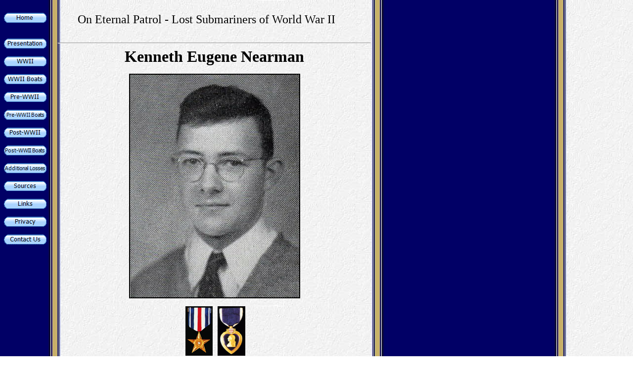

--- FILE ---
content_type: text/html
request_url: https://oneternalpatrol.com/nearman-k-e.htm
body_size: 12616
content:
<!DOCTYPE HTML PUBLIC "-//W3C//DTD HTML 4.01 Transitional//EN">

<html xmlns:v="urn:schemas-microsoft-com:vml" xmlns:o="urn:schemas-microsoft-com:office:office" xmlns="http://www.w3.org/TR/REC-html40">

<head>
<meta http-equiv="Content-Language" content="en-us">
<meta http-equiv="Content-Type" content="text/html; charset=windows-1252">

<title>On Eternal Patrol - Kenneth Eugene Nearman</title>

<script language="JavaScript">
<!--
function FP_swapImg() {//v1.0
 var doc=document,args=arguments,elm,n; doc.$imgSwaps=new Array(); for(n=2; n<args.length;
 n+=2) { elm=FP_getObjectByID(args[n]); if(elm) { doc.$imgSwaps[doc.$imgSwaps.length]=elm;
 elm.$src=elm.src; elm.src=args[n+1]; } }
}

function FP_preloadImgs() {//v1.0
 var d=document,a=arguments; if(!d.FP_imgs) d.FP_imgs=new Array();
 for(var i=0; i<a.length; i++) { d.FP_imgs[i]=new Image; d.FP_imgs[i].src=a[i]; }
}

function FP_getObjectByID(id,o) {//v1.0
 var c,el,els,f,m,n; if(!o)o=document; if(o.getElementById) el=o.getElementById(id);
 else if(o.layers) c=o.layers; else if(o.all) el=o.all[id]; if(el) return el;
 if(o.id==id || o.name==id) return o; if(o.childNodes) c=o.childNodes; if(c)
 for(n=0; n<c.length; n++) { el=FP_getObjectByID(id,c[n]); if(el) return el; }
 f=o.forms; if(f) for(n=0; n<f.length; n++) { els=f[n].elements;
 for(m=0; m<els.length; m++){ el=FP_getObjectByID(id,els[n]); if(el) return el; } }
 return null;
}
// -->
</script>

</head>

<body background="navy_back.jpg" onload="FP_preloadImgs(/*url*/'button3.gif',/*url*/'button2.gif',/*url*/'button22.gif',/*url*/'button21.gif',/*url*/'button11.gif',/*url*/'button10.gif',/*url*/'button4C.gif',/*url*/'button4B.gif',/*url*/'button26.gif',/*url*/'button27.gif',/*url*/'button4F.gif',/*url*/'button4E.gif',/*url*/'button17.gif',/*url*/'button16.gif',/*url*/'buttonC.gif',/*url*/'buttonB.gif',/*url*/'button49.gif',/*url*/'button48.gif',/*url*/'button25.gif',/*url*/'button24.gif',/*url*/'button6E.gif',/*url*/'button6D.gif',/*url*/'button74.gif',/*url*/'button73.gif',/*url*/'button15.gif',/*url*/'button14.gif')">

&nbsp;<table border="0" cellpadding="0" cellspacing="0" width="800" height="1243">
	<!-- MSTableType="layout" -->
	<tr>
		<td valign="top">
		<!-- MSCellType="DecArea" -->
		<a href="http://www.oneternalpatrol.com/">
		<img border="0" id="img23" src="button13.gif" height="20" width="86" alt="Home" onmouseover="FP_swapImg(1,0,/*id*/'img23',/*url*/'button14.gif')" onmouseout="FP_swapImg(0,0,/*id*/'img23',/*url*/'button13.gif')" onmousedown="FP_swapImg(1,0,/*id*/'img23',/*url*/'button15.gif')" onmouseup="FP_swapImg(0,0,/*id*/'img23',/*url*/'button14.gif')" fp-style="fp-btn: Metal Capsule 1; fp-transparent: 1; fp-proportional: 0; fp-orig: 0" fp-title="Home"></a></td>
		<td valign="top">
		<!-- MSCellType="ContentHead" -->
		<blockquote>
	<font size="5">On Eternal Patrol - Lost Submariners of World War II</font></blockquote>
		</td>
	<td height="50">&nbsp;</td>
	</tr>
	<tr>
		<td valign="top" width="109">
		<!-- MSCellType="NavBody" -->
		<a href="presentation.htm">
		<img border="0" id="img25" src="button1.gif" height="20" width="86" alt="Presentation " fp-style="fp-btn: Metal Capsule 1; fp-transparent: 1; fp-proportional: 0; fp-orig: 0" fp-title="Presentation " onmouseover="FP_swapImg(1,0,/*id*/'img25',/*url*/'button2.gif')" onmouseout="FP_swapImg(0,0,/*id*/'img25',/*url*/'button1.gif')" onmousedown="FP_swapImg(1,0,/*id*/'img25',/*url*/'button3.gif')" onmouseup="FP_swapImg(0,0,/*id*/'img25',/*url*/'button2.gif')"></a><p>
		<a href="wwii.htm">
		<img border="0" id="img5" src="button20.gif" height="20" width="86" alt="WWII" onmouseover="FP_swapImg(1,0,/*id*/'img5',/*url*/'button21.gif')" onmouseout="FP_swapImg(0,0,/*id*/'img5',/*url*/'button20.gif')" onmousedown="FP_swapImg(1,0,/*id*/'img5',/*url*/'button22.gif')" onmouseup="FP_swapImg(0,0,/*id*/'img5',/*url*/'button21.gif')" fp-style="fp-btn: Metal Capsule 1; fp-transparent: 1; fp-proportional: 0; fp-orig: 0" fp-title="WWII"></a></p>
		<p>
		<a href="submarine-losses.htm">
		<img border="0" id="img13" src="buttonF.gif" height="20" width="86" alt="WWII Boats" fp-style="fp-btn: Metal Capsule 1; fp-bgcolor: #000080; fp-transparent: 1; fp-proportional: 0; fp-orig: 0" fp-title="WWII Boats" onmouseover="FP_swapImg(1,0,/*id*/'img13',/*url*/'button10.gif')" onmouseout="FP_swapImg(0,0,/*id*/'img13',/*url*/'buttonF.gif')" onmousedown="FP_swapImg(1,0,/*id*/'img13',/*url*/'button11.gif')" onmouseup="FP_swapImg(0,0,/*id*/'img13',/*url*/'button10.gif')"></a></p>
		<p>
		<a href="pre-wwii.htm">
		<img border="0" id="img8" src="button4A.gif" height="20" width="86" alt="Pre-WWII" onmouseover="FP_swapImg(1,0,/*id*/'img8',/*url*/'button4B.gif')" onmouseout="FP_swapImg(0,0,/*id*/'img8',/*url*/'button4A.gif')" onmousedown="FP_swapImg(1,0,/*id*/'img8',/*url*/'button4C.gif')" onmouseup="FP_swapImg(0,0,/*id*/'img8',/*url*/'button4B.gif')" fp-style="fp-btn: Metal Capsule 1; fp-transparent: 1; fp-proportional: 0; fp-orig: 0" fp-title="Pre-WWII"></a></p>
		<p>
		<a href="pre-wwii-boats.htm">
		<img border="0" id="img22" src="button30.gif" height="20" width="86" alt="Pre-WWII Boats" fp-style="fp-btn: Metal Capsule 1; fp-font-size: 8; fp-transparent: 1; fp-proportional: 0; fp-orig: 0" fp-title="Pre-WWII Boats" onmouseover="FP_swapImg(1,0,/*id*/'img22',/*url*/'button27.gif')" onmouseout="FP_swapImg(0,0,/*id*/'img22',/*url*/'button30.gif')" onmousedown="FP_swapImg(1,0,/*id*/'img22',/*url*/'button26.gif')" onmouseup="FP_swapImg(0,0,/*id*/'img22',/*url*/'button27.gif')"></a></p>
		<p>
		<a href="post-wwii.htm">
		<img border="0" id="img9" src="button4D.gif" height="20" width="86" alt="Post-WWII" onmouseover="FP_swapImg(1,0,/*id*/'img9',/*url*/'button4E.gif')" onmouseout="FP_swapImg(0,0,/*id*/'img9',/*url*/'button4D.gif')" onmousedown="FP_swapImg(1,0,/*id*/'img9',/*url*/'button4F.gif')" onmouseup="FP_swapImg(0,0,/*id*/'img9',/*url*/'button4E.gif')" fp-style="fp-btn: Metal Capsule 1; fp-transparent: 1; fp-proportional: 0; fp-orig: 0" fp-title="Post-WWII"></a></p>
		<p>
		<a href="post-wwii-boats.htm">
		<img border="0" id="img21" src="button18.gif" height="20" width="86" alt="Post-WWII Boats" fp-style="fp-btn: Metal Capsule 1; fp-font-size: 8; fp-transparent: 1; fp-proportional: 0; fp-orig: 0" fp-title="Post-WWII Boats" onmouseover="FP_swapImg(1,0,/*id*/'img21',/*url*/'button16.gif')" onmouseout="FP_swapImg(0,0,/*id*/'img21',/*url*/'button18.gif')" onmousedown="FP_swapImg(1,0,/*id*/'img21',/*url*/'button17.gif')" onmouseup="FP_swapImg(0,0,/*id*/'img21',/*url*/'button16.gif')"></a></p>
		<p>
		<a href="additional-losses.htm">
		<img border="0" id="img24" src="buttonA.gif" height="20" width="86" alt="Additional Loss" fp-style="fp-btn: Metal Capsule 1; fp-font-size: 9; fp-transparent: 1; fp-proportional: 0; fp-orig: 0" fp-title="Additional Loss" onmouseover="FP_swapImg(1,0,/*id*/'img24',/*url*/'buttonB.gif')" onmouseout="FP_swapImg(0,0,/*id*/'img24',/*url*/'buttonA.gif')" onmousedown="FP_swapImg(1,0,/*id*/'img24',/*url*/'buttonC.gif')" onmouseup="FP_swapImg(0,0,/*id*/'img24',/*url*/'buttonB.gif')"></a></p>
		<p>
		<a href="sources.htm">
		<img border="0" id="img7" src="button47.gif" height="20" width="86" alt="Sources" onmouseover="FP_swapImg(1,0,/*id*/'img7',/*url*/'button48.gif')" onmouseout="FP_swapImg(0,0,/*id*/'img7',/*url*/'button47.gif')" onmousedown="FP_swapImg(1,0,/*id*/'img7',/*url*/'button49.gif')" onmouseup="FP_swapImg(0,0,/*id*/'img7',/*url*/'button48.gif')" fp-style="fp-btn: Metal Capsule 1; fp-transparent: 1; fp-proportional: 0; fp-orig: 0" fp-title="Sources"></a></p>
		<p><a href="http://www.oneternalpatrol.com/links.htm">
		<img border="0" id="img6" src="button23.gif" height="20" width="86" alt="Links" onmouseover="FP_swapImg(1,0,/*id*/'img6',/*url*/'button24.gif')" onmouseout="FP_swapImg(0,0,/*id*/'img6',/*url*/'button23.gif')" onmousedown="FP_swapImg(1,0,/*id*/'img6',/*url*/'button25.gif')" onmouseup="FP_swapImg(0,0,/*id*/'img6',/*url*/'button24.gif')" fp-style="fp-btn: Metal Capsule 1; fp-transparent: 1; fp-proportional: 0; fp-orig: 0" fp-title="Links"></a></p>
		<p>
		<a href="privacy.htm">
		<img border="0" id="img10" src="button6C.gif" height="20" width="86" alt="Privacy" onmouseover="FP_swapImg(1,0,/*id*/'img10',/*url*/'button6D.gif')" onmouseout="FP_swapImg(0,0,/*id*/'img10',/*url*/'button6C.gif')" onmousedown="FP_swapImg(1,0,/*id*/'img10',/*url*/'button6E.gif')" onmouseup="FP_swapImg(0,0,/*id*/'img10',/*url*/'button6D.gif')" fp-style="fp-btn: Metal Capsule 1; fp-transparent: 1; fp-proportional: 0; fp-orig: 0" fp-title="Privacy"></a><p>
		<a href="contact.htm">
		<img border="0" id="img11" src="button72.gif" height="20" width="86" alt="Contact Us" onmouseover="FP_swapImg(1,0,/*id*/'img11',/*url*/'button73.gif')" onmouseout="FP_swapImg(0,0,/*id*/'img11',/*url*/'button72.gif')" onmousedown="FP_swapImg(1,0,/*id*/'img11',/*url*/'button74.gif')" onmouseup="FP_swapImg(0,0,/*id*/'img11',/*url*/'button73.gif')" fp-style="fp-btn: Metal Capsule 1; fp-transparent: 1; fp-proportional: 0; fp-orig: 0" fp-title="Contact Us"></a><p>&nbsp;</td>
		<td valign="top" width="633">
		<!-- MSCellType="ContentBody" -->
		<hr>
		<p:colorscheme
 colors="#ffffff,#000000,#808080,#000000,#00cc99,#3333cc,#ccccff,#b2b2b2"/>

		<div v:shape="_x0000_s1026" class="O">
			<div style="mso-line-spacing: 100 20 0; mso-margin-left-alt: 216; mso-char-wrap: 1; mso-kinsoku-overflow: 1">
				<p:colorscheme
 colors="#ffffff,#000000,#808080,#000000,#00cc99,#3333cc,#ccccff,#b2b2b2"/>

				<div v:shape="_x0000_s1026" class="O" style="text-align:center;mso-char-wrap:
1;mso-kinsoku-overflow:1">
					<font size="6"><b>
					<span style="font-family: Times New Roman">Kenneth Eugene 
					Nearman</span></b></font></div>
				<p align="center">
					
				<img border="2" src="Nearman-K-E-202a.jpg" width="342" height="450" alt="Kenneth Eugene Nearman"></p>
				<p align="center">
				&nbsp;<img border="0" src="Silver-Star.jpg" width="55" height="100" alt="Silver Star" hspace="5"><img border="0" src="Purple-Heart.jpg" width="56" height="100" hspace="5" alt="Purple Heart"></div>
		</div>
		<blockquote>
			<table border="0" width="100%" id="table2">
				<tr>
					<td><font size="4">Rank/Rate</font></td>
					<td><font size="4">Radioman, Second Class</font></td>
				</tr>
				<tr>
					<td><font size="4">Service Number</font></td>
					<td><font size="4">368 56 41</font></td>
				</tr>
				<tr>
					<td><font size="4">Birth Date</font></td>
					<td><font size="4">October 6, 1920</font></td>
				</tr>
				<tr>
					<td><font size="4">From</font></td>
					<td><font size="4">Missoula, Montana</font></td>
				</tr>
				<tr>
					<td><font size="4">Decorations</font></td>
					<td><font size="4">Army Silver Star, Purple Heart</font></td>
				</tr>
				<tr>
					<td><font size="4">Submarine</font></td>
					<td><font size="4"><a href="uss-trout-202.htm">USS Trout (SS-202)</a></font></td>
				</tr>
				<tr>
					<td><font size="4">Loss Date</font></td>
					<td><font size="4">February 29, 1944</font></td>
				</tr>
				<tr>
					<td><font size="4">Location</font></td>
					<td><font size="4">22° 40'N x131°45' E in Philippines Basin</font></td>
				</tr>
				<tr>
					<td><font size="4">Circumstances</font></td>
					<td><font size="4">Probably sunk by depth charge attack</font></td>
				</tr>
				<tr>
					<td><font size="4">Remarks</font></td>
					<td>&nbsp;</td>
				</tr>
			</table>
			<p>Photo and information courtesy of Brian F. Lawrence, RMCS 
			(SS/DS), USN, Retired. </p>
		</blockquote>
		<p align="center">&nbsp;</p>
		<p align="center"><a href="http://www.oneternalpatrol.com/">Home</a>&nbsp;&nbsp; 
		<a href="http://www.oneternalpatrol.com/presentation.htm">Presentation</a>&nbsp;&nbsp; 
		<a href="wwii.htm">WWII</a>&nbsp;&nbsp; <a href="pre-wwii.htm">
		Pre-WWII</a>&nbsp;&nbsp; <a href="post-wwii.htm">Post-WWII </a>&nbsp; &nbsp;&nbsp;<a href="http://www.oneternalpatrol.com/sources.htm">Sources</a>&nbsp;&nbsp; </p>
		<p align="center"><a href="http://www.oneternalpatrol.com/links.htm">Related Links</a>&nbsp;&nbsp;
		<a href="http://www.oneternalpatrol.com/privacy.htm">Privacy</a>&nbsp;&nbsp;
		<a href="http://www.oneternalpatrol.com/contact.htm">Contact Us</a></p>
		<p align="center">&nbsp;</p>
		<p>&nbsp; Nearman, Kenneth Eugene </p>
		<p align="right">
		<img border="0" src="images/Ryo_Han.jpg" width="29" height="33" alt="Ryo Han"></td>
		<td height="1159" width="58">&nbsp;</td>
	</tr>
</table>

</body></html>